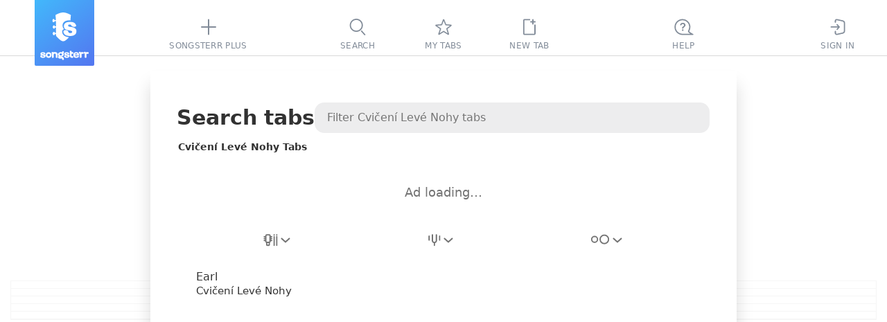

--- FILE ---
content_type: text/javascript
request_url: https://static3.songsterr.com/production-main/static3/latest/types-Dr2ZB5p5.js
body_size: 590
content:
try{var _,E;(E=(new(_="undefined"!=typeof window?window:"undefined"!=typeof global?global:"undefined"!=typeof globalThis?globalThis:"undefined"!=typeof self?self:{}).Error).stack)&&(_._sentryDebugIds=_._sentryDebugIds||{},_._sentryDebugIds[E]="24a2f010-0d1d-4924-a885-11f28bfca393",_._sentryDebugIdIdentifier="sentry-dbid-24a2f010-0d1d-4924-a885-11f28bfca393")}catch{}try{("undefined"!=typeof window?window:"undefined"!=typeof global?global:"undefined"!=typeof globalThis?globalThis:"undefined"!=typeof self?self:{}).SENTRY_RELEASE={id:"985bdf0e"}}catch{}let e=41,T=30,a=81,d=74,s=20,I=60,P=52,f=104,O=184,n=220,o=245,F=210,i=325,l=257,t=133+I+5,R=133+I-10;export{d as C,f as E,s as F,I as M,a as T,T as a,e as b,n as c,O as d,P as e,i as f,F as g,o as h,R as i,l as j,t as k};
//# sourceMappingURL=types-Dr2ZB5p5.js.map


--- FILE ---
content_type: text/javascript
request_url: https://static3.songsterr.com/production-main/static3/latest/ShowroomPlaceholder.module-CC9M4XzQ.js
body_size: 417
content:
try{var e,d;(d=(new(e="undefined"!=typeof window?window:"undefined"!=typeof global?global:"undefined"!=typeof globalThis?globalThis:"undefined"!=typeof self?self:{}).Error).stack)&&(e._sentryDebugIds=e._sentryDebugIds||{},e._sentryDebugIds[d]="db049c83-ef03-4ae3-bafc-50f56ca15ad5",e._sentryDebugIdIdentifier="sentry-dbid-db049c83-ef03-4ae3-bafc-50f56ca15ad5")}catch{}try{("undefined"!=typeof window?window:"undefined"!=typeof global?global:"undefined"!=typeof globalThis?globalThis:"undefined"!=typeof self?self:{}).SENTRY_RELEASE={id:"985bdf0e"}}catch{}let f="la1ufm";export{f as p};
//# sourceMappingURL=ShowroomPlaceholder.module-CC9M4XzQ.js.map


--- FILE ---
content_type: text/javascript
request_url: https://static3.songsterr.com/production-main/static3/latest/InputLabelInsideControlled-BGjKQdnv.js
body_size: 559
content:
try{var e,a;(a=(new(e="undefined"!=typeof window?window:"undefined"!=typeof global?global:"undefined"!=typeof globalThis?globalThis:"undefined"!=typeof self?self:{}).Error).stack)&&(e._sentryDebugIds=e._sentryDebugIds||{},e._sentryDebugIds[a]="6a4152f7-75f9-4cd8-b80e-8a245743611a",e._sentryDebugIdIdentifier="sentry-dbid-6a4152f7-75f9-4cd8-b80e-8a245743611a")}catch{}try{("undefined"!=typeof window?window:"undefined"!=typeof global?global:"undefined"!=typeof globalThis?globalThis:"undefined"!=typeof self?self:{}).SENTRY_RELEASE={id:"985bdf0e"}}catch{}import{D as n,u as o}from"./preact-am2eb0zh.js";import{$ as l}from"./appClient-C9c8phaO.js";import{I as r}from"./InputError-DquBXCHf.js";import{_ as i}from"./InputLabelInside.module-BHqKORWH.js";let d=n(({type:e,name:a,error:n,value:d,label:s,ariaLabel:t,placeholder:f,readonly:p,disabled:u,autocomplete:c,required:b,autofocus:m,id:y,onChange:g,onClear:h,onKeyDown:I,onFocus:w,onBlur:E,onClick:C,role:N,"aria-controls":T,"aria-expanded":_,"aria-haspopup":D},j)=>{let x=i.label,R=n&&l(n,a),k=d&&h,v=k?i.inputWithIcon:i.input;return o("div",{className:R?i.fieldError:i.field,children:[o("input",{ref:j,id:y,type:e,name:a,disabled:u,"aria-label":t||a,value:d,required:b,onChange:e=>{g&&g(e),m&&setTimeout(()=>{e.target&&e.target?.focus()},1)},autoComplete:c||"on",className:v,onKeyDown:I,onFocus:w,onBlur:E,onClick:C,readOnly:p,role:N,"aria-controls":T,"aria-expanded":_,"aria-haspopup":D}),k&&o("span",{className:i.iconResetBox,onClick:h,children:o("span",{className:i.iconReset,children:"✕"})}),o("label",{for:y,className:x,children:s||f||null}),R&&o(r,{name:a,errorMessage:R})]})});export{d as I};
//# sourceMappingURL=InputLabelInsideControlled-BGjKQdnv.js.map


--- FILE ---
content_type: text/javascript
request_url: https://static3.songsterr.com/production-main/static3/latest/Switch-DhUKPyHs.js
body_size: 522
content:
try{var e,t;(t=(new(e="undefined"!=typeof window?window:"undefined"!=typeof global?global:"undefined"!=typeof globalThis?globalThis:"undefined"!=typeof self?self:{}).Error).stack)&&(e._sentryDebugIds=e._sentryDebugIds||{},e._sentryDebugIds[t]="33481f93-264c-4554-93de-d30486787b1e",e._sentryDebugIdIdentifier="sentry-dbid-33481f93-264c-4554-93de-d30486787b1e")}catch{}try{("undefined"!=typeof window?window:"undefined"!=typeof global?global:"undefined"!=typeof globalThis?globalThis:"undefined"!=typeof self?self:{}).SENTRY_RELEASE={id:"985bdf0e"}}catch{}import{u as i}from"./preact-am2eb0zh.js";import{u as a}from"./appClient-C9c8phaO.js";var n={de:{Switch:["Umschalten"]},es:{Switch:["Cambiar"]},fr:{Switch:["Basculer"]},it:{Switch:["Interruttore"]},ja:{Switch:["切り替え"]},ko:{Switch:["전환"]},pt:{Switch:["Alternar"]},ru:{Switch:["Переключить"]},tr:{Switch:["Değiştir"]},zh:{Switch:["切换"]}};let d=({id:e,label:t,title:d,ariaLabel:l,checked:r,disabled:s=!1,onChange:c,onMouseDown:h,labelFirst:o,children:w})=>{let{gettext:f}=a(n),b="Fwh5yg";return o&&(b="Fwh5yg Fwh5l9"),s&&(b+=" Fwh4zc"),i("label",{id:e,className:b,title:d,children:[i("input",{className:"Fwh583",type:"checkbox",role:"switch","aria-label":l||f`Switch`,"aria-checked":r,checked:r,disabled:s,onChange:c,onMouseDown:h}),i("span",{className:"Fwh4vu",role:"presentation","aria-hidden":"true"}),w||t&&i("span",{className:"Fwh585",children:t}),i("span",{className:"Fwh67n"})]})};export{d as S};
//# sourceMappingURL=Switch-DhUKPyHs.js.map


--- FILE ---
content_type: text/javascript
request_url: https://static3.songsterr.com/production-main/static3/latest/LazyCssTransition-f1MyVIyD.js
body_size: 764
content:
try{var e,n;(n=(new(e="undefined"!=typeof window?window:"undefined"!=typeof global?global:"undefined"!=typeof globalThis?globalThis:"undefined"!=typeof self?self:{}).Error).stack)&&(e._sentryDebugIds=e._sentryDebugIds||{},e._sentryDebugIds[n]="cb0ebf15-8e00-4b54-81fe-13e3e62c6d3d",e._sentryDebugIdIdentifier="sentry-dbid-cb0ebf15-8e00-4b54-81fe-13e3e62c6d3d")}catch{}try{("undefined"!=typeof window?window:"undefined"!=typeof global?global:"undefined"!=typeof globalThis?globalThis:"undefined"!=typeof self?self:{}).SENTRY_RELEASE={id:"985bdf0e"}}catch{}import{x as d,y as o,u as t}from"./preact-am2eb0zh.js";import{cF as i,C as f}from"./appClient-C9c8phaO.js";function l({children:e}){let n=d(i),l=n?.onChildMounted,s=n?.onChildUnmounted;if(o(()=>(l&&l(),()=>{s&&s()}),[l,s]),!n||!n.animationStyles)return e;let{animationStyles:r,onChildMounted:a,onChildUnmounted:b,...u}=n;return t(f,{animationStyles:r,...u,children:e})}export{l as L};
//# sourceMappingURL=LazyCssTransition-f1MyVIyD.js.map


--- FILE ---
content_type: text/javascript
request_url: https://static3.songsterr.com/production-main/static3/latest/useAutofocus-BOknLTlj.js
body_size: 618
content:
try{var e,n;(n=(new(e="undefined"!=typeof window?window:"undefined"!=typeof global?global:"undefined"!=typeof globalThis?globalThis:"undefined"!=typeof self?self:{}).Error).stack)&&(e._sentryDebugIds=e._sentryDebugIds||{},e._sentryDebugIds[n]="84c51d69-7ddb-497d-8b5d-42065ea06396",e._sentryDebugIdIdentifier="sentry-dbid-84c51d69-7ddb-497d-8b5d-42065ea06396")}catch{}try{("undefined"!=typeof window?window:"undefined"!=typeof global?global:"undefined"!=typeof globalThis?globalThis:"undefined"!=typeof self?self:{}).SENTRY_RELEASE={id:"985bdf0e"}}catch{}import{A as d,y as t}from"./preact-am2eb0zh.js";function o(){let e=d(null);return t(()=>{e.current&&(e.current.focus(),e.current.select())},[]),e}function u(){let e=d(null);return t(()=>{e.current&&e.current.focus()},[]),e}export{u as a,o as u};
//# sourceMappingURL=useAutofocus-BOknLTlj.js.map


--- FILE ---
content_type: text/javascript
request_url: https://static3.songsterr.com/production-main/static3/latest/SongsItem-YBhT5aLS.js
body_size: 1803
content:
try{var e,a;(a=(new(e="undefined"!=typeof window?window:"undefined"!=typeof global?global:"undefined"!=typeof globalThis?globalThis:"undefined"!=typeof self?self:{}).Error).stack)&&(e._sentryDebugIds=e._sentryDebugIds||{},e._sentryDebugIds[a]="43415f31-e95c-4b6c-a887-c57e0a6f2b7f",e._sentryDebugIdIdentifier="sentry-dbid-43415f31-e95c-4b6c-a887-c57e0a6f2b7f")}catch{}try{("undefined"!=typeof window?window:"undefined"!=typeof global?global:"undefined"!=typeof globalThis?globalThis:"undefined"!=typeof self?self:{}).SENTRY_RELEASE={id:"985bdf0e"}}catch{}import{M as n,d as i,y as s,_ as d,u as t}from"./preact-am2eb0zh.js";import{b as o,f as r,cv as l,bP as g,u as u,cu as c,Y as m,G as f,E as p}from"./appClient-C9c8phaO.js";import{p as h,a as b,b as w,c as y,d as P,e as v,f as E,g as _}from"./plus-showroom-panel-po-redes-dark-Ct5FO0DD.js";import{p as A}from"./ShowroomPlaceholder.module-CC9M4XzQ.js";import{_ as k,f as N}from"./Stub-0rlUM8Uu.js";let G={showroom:"Ens1ty",inner:A+" Ens2bn",showroomTransparent:"Ens1xh",adContainer:"Ens27b",plusBanner:"Ensq47",loading:"Ens13n"};var C={de:{"Ad loading…":["Anzeige l\xe4dt…"],"Get Plus":["Plus holen"]},es:{"Ad loading…":["Cargando anuncio…"],"Get Plus":["Obtener Plus"]},fr:{"Ad loading…":["Chargement de l'annonce…"],"Get Plus":["Obtenir Plus"]},it:{"Ad loading…":["Caricamento annuncio…"],"Get Plus":["Ottieni Plus"]},ja:{"Ad loading…":["広告を読み込み中…"],"Get Plus":["Plusを取得"]},ko:{"Ad loading…":["광고 로딩 중…"],"Get Plus":["Plus 받기"]},pt:{"Ad loading…":["Carregando an\xfancio…"],"Get Plus":["Obter Plus"]},ru:{"Ad loading…":["Загрузка рекламы…"],"Get Plus":["Получить Plus"]},tr:{"Ad loading…":["Reklam y\xfckleniyor…"],"Get Plus":["Plus alın"]},zh:{"Ad loading…":["广告加载中…"],"Get Plus":["获取Plus"]}};let L=[{img:P,via:"Original audio panel banner"},{img:v,via:"Print panel banner"},{img:E,via:"Loop panel banner"},{img:_,via:"Statistic panel banner"}],T=[{img:h,via:"Original audio panel banner"},{img:b,via:"Print panel banner"},{img:w,via:"Loop panel banner"},{img:y,via:"Statistic panel banner"}],I="rot_banner_index",S=n(({page:e,instrumentFilter:a})=>{let{dispatch:n,ads:f,isTestMode:p,theme:h}=o("ads","isTestMode","theme"),[b,w]=i(()=>"undefined"!=typeof window&&("auto"===h?window.matchMedia("(prefers-color-scheme: dark)").matches:"dark"===h)),[y,P]=i(!1);s(()=>{if(!f.notsyLoaded||void 0===window.googletag)return;let e=e=>{"Redesign2024_ListPages_ATF_leaderboard_728x90"===e.slot.getSlotElementId()&&P(!e.isEmpty)};return window.googletag.cmd.push(()=>{window.googletag.pubads().addEventListener("slotRenderEnded",e)}),()=>{window.googletag?.pubads&&window.googletag.cmd.push(()=>{window.googletag.pubads().removeEventListener("slotRenderEnded",e)})}},[f.notsyLoaded]),s(()=>{if("auto"===h){w(window.matchMedia("(prefers-color-scheme: dark)").matches);let e=window.matchMedia("(prefers-color-scheme: dark)"),a=e=>{w(e.matches)};return e.addEventListener("change",a),()=>e.removeEventListener("change",a)}w("dark"===h)},[h]);let v=r("(height < 900px) and (width < 1440px)"),E=()=>b?T:L,[_,A]=i(()=>E()[0]);d(()=>{let e;if("undefined"==typeof window)return;let a=E(),n=l(I),i=Number.isInteger(n)?Number(n):-1;g(I,e=i>=0&&i<a.length-1?i+1:0),A(a[e])},[]),d(()=>{if("undefined"==typeof window)return;let e=E(),a=l(I),n=Number.isInteger(a)?Number(a):-1,i=n>=0&&n<e.length?n:0;A(e[i])},[b]);let k=f.notsyFailed||p,N=!y&&!f.notsyFailed,S=G.showroom;k&&(S+=" "+G.showroomTransparent);let{gettext:x}=u(C);return c({block:"search_panel",options:{isTargeted:!1,page:e,instrumentFilter:a},enabled:!v}),t("div",{className:S,id:"showroom_panel",children:t("div",{className:G.adContainer,children:[t("div",{className:G.inner,id:"Redesign2024_ListPages_ATF_leaderboard_728x90","aria-label":"ads search",children:k&&t("a",{className:G.plusBanner,href:"/plus",onClick:()=>n("curiosity/setConversionProps",{Via:_.via}),children:t("img",{src:m+_.img,alt:x`Get Plus`})})}),N&&t("span",{className:G.loading,children:x`Ad loading…`})]})})}),x=n(({song:e,isActive:a,isFocused:n,numerated:i,onClick:s,difficultyNA:d=!1})=>{let o=i?k.numerated:k.item;a&&(o+=" "+k.active),n&&(o+=" "+k.focused);let{defaultTrack:r}=e,l=e.tracks&&e.tracks[r]&&e.difficulty;return t("a",{href:!e.hasPlayer&&e.hasChords?f(e):p(e,r),className:o,onClick:s,"data-song":"",tabIndex:-1,"tab-index":"-1","aria-current":n?"true":void 0,"aria-selected":a,children:[t("div",{className:k.wrapper,children:[t("div",{className:k.name,"data-field":"name",children:e.title}),t("div",{className:k.artist,"data-field":"artist",children:e.artist})]}),t(N,{song:e,difficultyData:l,difficultyNA:d})]})});export{S as S,x as a};
//# sourceMappingURL=SongsItem-YBhT5aLS.js.map
